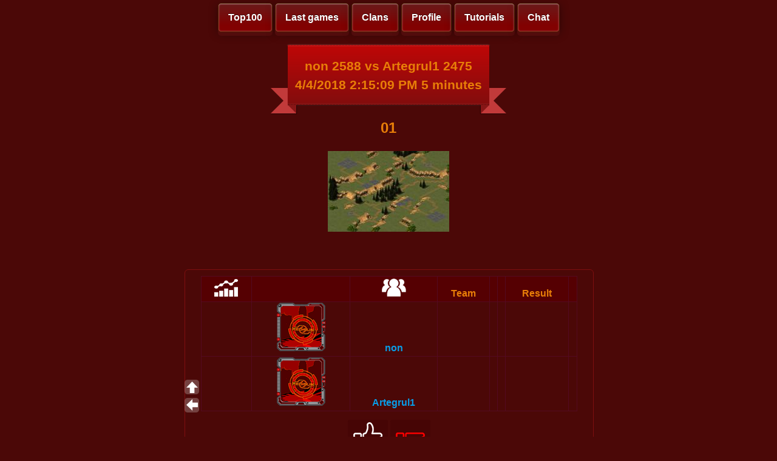

--- FILE ---
content_type: text/html; charset=utf-8
request_url: http://fr.redsungame.ru/GameInfo?ID=a1e9ddf2-b9f9-4d27-a0e3-4e7d45f5129a
body_size: 5609
content:


<!DOCTYPE html>

<html xmlns="http://www.w3.org/1999/xhtml">
<head><link href="StyleSheet.css" rel="stylesheet" /><title>

</title>
    </head>
<body>
    <meta name="viewport" content="width=device-width">
    <div id="TOP"></div>
    <form method="post" action="./GameInfo?ID=a1e9ddf2-b9f9-4d27-a0e3-4e7d45f5129a" id="form1">
<div class="aspNetHidden">
<input type="hidden" name="__VIEWSTATE" id="__VIEWSTATE" value="cyGPuBkvwtswCiusQvrfHmV62soVAB4vHqxph+UoOTb4Qvpq3ca9b9AEj6zdE3bCRlsLLXu1kATZ/3TO+jvwgT2EXTyC0FE13CcEzKEdx7FJi6Z5qXuU1I9Ko/U2XADkiHDtS1rgzNlC24V9nqegFf/J24h484zS/fAwHobRgaWG7OjJM8ZoNx2s6sjdGq+A7zBaKiYwrjs9qd2hGJtI1qOt3/Funh7ZpeLCEVzonxRFab3PtF67h9kxEIslcuPZMqrBePngSs8E/ufyC90e254zHAw7VEJW2z19JHI7UrEnPYRY0MWcwYfzHYtcoNaWrVN7A4C7K9eHCB6UfVyq+uucn6DT5gFZiy/CaHqg7xVhXuxuGMfFHETxXwvFqf99/nmY1ro+DBqJMa/7NOCl7pQUQy0jJh5vfdtRGBCqBhNgJWNFYXFHdDWaR69GNX+TTWLTI3FTER28LIyk8b5JKs3WyI1ROqVSPXFdB+xOfEbVU6XjIWQ+2aFW5W5q6dSJTog+DcddwcRqx9mtNfzN3ZfSSzymZE+TVTsc5/p0QLFZls8xEaD4U62k8WRXpe9wK0wDYSaCFJf5qepwDHSTub8+RQbQKLNeqL8bQxSq0lumDv4ioErzuQYnE2U0/uVKAhQ/OoNS7G/HGLktrfXRRnuXaAN6GUpyEFOe1jO2rI1H71NFTeTY+XiHwkit1D+SINtwDIqaxQ1iKnSHvB5rd6GibsxMfuubB0GkEvpuxq/rnrudcIAZNVsuggp02h+VX72J2ZFImK2RoB8CLnkNnGmkxSawd9c5VBDwbWnsuvsTaMcNDFjmFydttEJLjWCUvul9HoyMdHOOERW+cde/DfP9YSkNxR2kFDkx3JaexWPLBi1yfLh1eICylUfmXkoa/mNiN6FFjmSk4ssndmRKpzEgj6InRKQ5SzJxfv8LiMzSa3OIPUhDhDKFyewER80UF8q7NiAjT3LUIr/agpJUm3jwLpveeu1LycbSmdJVWbMvr/pHs+yULu/9Vm84vAu1ZY1j8DRsbzYvEy7e4+7CHxT5iViJJLjo40PDtVKuVIJWAQrzXDaOVKeNSI+j0IwFC96ISWO/C7SoMXvoAHNNBKus6FlWm1sGnNUCaJy1yG8=" />
</div>

<div class="aspNetHidden">

	<input type="hidden" name="__VIEWSTATEGENERATOR" id="__VIEWSTATEGENERATOR" value="A09F81D4" />
	<input type="hidden" name="__EVENTVALIDATION" id="__EVENTVALIDATION" value="bqOc1kLO/mS2JaXnz6qp1AB2+JDk0A9TbiWgpeJqt+hXtXIRGO5FlA9uAnAaSKp4BUuszfSRFjxm/PiHvyzm6KzWY7wWzww3IRadDcUFmJqiflFXIQ7MqvAmjhFlhMTTV3m1W2tqa33j9Vj4jUyTHg==" />
</div>
    <div class="header2">
        <a href="Top100.aspx" class="button1">Top100</a> 
        <a href="LastGames.aspx" class="button1">Last games</a> 
        <a href="Clans.aspx" class="button1">Clans</a> 
        <a href="UserProfile.aspx" class="button1">Profile</a> 
        <a href="Tutorial.aspx" class="button1">Tutorials</a> 
        
       

        <a href="MasterChat.aspx" class="button1">Chat</a>

       <!-- <a href="https://www.facebook.com/groups/750508484985695" class="button1"><img class="soc2" src="images/logo_fb2.png" /></a>
        <a href="http://vk.com/redsunrts" class="button1"><img class="soc2" src="images/logo_vk2.png" /></a>
        <a href="Online.aspx" class="button1"><img class="soc2" src="images/online.png" /></a>-->
    </div>
        <!--<div class="logo"><div class="wheel">
        </div></div>-->

        </div>
    <div class="info">
        
        
        
    <style type="text/css">
        .logo {
            display: none;
        }
    </style>
    <center>
    <div class="ribbon"><div class="ribbon-stitches-top"></div><strong class="ribbon-content">
         <h2>
        <span id="MainContent_uxTitle">non 2588 vs Artegrul1 2475 4/4/2018 2:15:09 PM 5 minutes</span>
         </h2>
        </strong><div class="ribbon-stitches-bottom"></div></div>
       <!-- <div class="header3"></div> -->
         <h2>
        <span id="MainContent_uxResult">01</span>
         </h2>
    </center>


    <center>
    <img id="MainContent_ImageMap" src="img/map/14.jpg" />
    </center>
    <br /><br />


    <div class="info-mini">
    
     <div>
	<table class="Greed" cellspacing="0" rules="all" border="1" id="MainContent_GridView2" style="height:131px;width:620px;border-collapse:collapse;">
		<tr>
			<th scope="col"><img src="images/rating.png" alt="Rating" /></th><th scope="col">&nbsp;</th><th scope="col"><img src="images/users2.png" alt="Name" /></th><th scope="col">Team</th><th scope="col">&nbsp;</th><th scope="col">&nbsp;</th><th scope="col">Result</th><th scope="col">&nbsp;</th>
		</tr><tr>
			<td>&nbsp;</td><td>
                    <img id="MainContent_GridView2_img_0" src="img/avatar/default.png" style="height:80px;width:80px;" />
                    </td><td><a href="InfoUser.aspx?ID=non">non</a></td><td>&nbsp;</td><td>
				        
			        </td><td>
				        
			        </td><td>&nbsp;</td><td>
				        
			        </td>
		</tr><tr class="Greed">
			<td>&nbsp;</td><td>
                    <img id="MainContent_GridView2_img_1" src="img/avatar/default.png" style="height:80px;width:80px;" />
                    </td><td><a href="InfoUser.aspx?ID=Artegrul1">Artegrul1</a></td><td>&nbsp;</td><td>
				        
			        </td><td>
				        
			        </td><td>&nbsp;</td><td>
				        
			        </td>
		</tr>
	</table>
</div>

        <br />
        <center>
    <input type="image" name="ctl00$MainContent$Like" id="MainContent_Like" src="img/status/like.png" style="border-style:None;" />
    <input type="image" name="ctl00$MainContent$Unlike" id="MainContent_Unlike" src="img/status/dislike.png" style="border-style:None;" />
        </center>
    <center>
<span id="MainContent_txtLike">0</span>
        <span id="MainContent_txtUnlike">0</span>
    </center>
    
    </div>
    
    
      

            
        

    <a href="#TOP" class="go-top"></a>
    <a href="#" onclick="history.back();return false;" class="button2" tabindex="0"></a>
    <!--<a href="Online.aspx" class="button3"></a> -->
    </div>
   
        
    </form>
    
</body>
</html>


--- FILE ---
content_type: text/css
request_url: http://fr.redsungame.ru/StyleSheet.css
body_size: 42651
content:
/*-------------------*/
/*----Redsun RTS-----*/
/*-------------------*/
body {
  margin: 0;
  font-family: -apple-system, BlinkMacSystemFont, "Segoe UI", Roboto, "Helvetica Neue", Arial, sans-serif, "Apple Color Emoji", "Segoe UI Emoji", "Segoe UI Symbol";
  font-size: 1rem;
  font-weight: 400;
  line-height: 1.5;
  background-color: #4b0807;
}

h1 {
    margin: 0;
  font-family: -apple-system, BlinkMacSystemFont, "Segoe UI", Roboto, "Helvetica Neue", Arial, sans-serif, "Apple Color Emoji", "Segoe UI Emoji", "Segoe UI Symbol";
  font-size: 1rem;
  font-weight: 400;
  line-height: 1.5;
}
h2 {
    display: block;
    font-size: 1.5em;
    -webkit-margin-before: 0.83em;
    -webkit-margin-after: 0.83em;
    -webkit-margin-start: 0px;
    -webkit-margin-end: 0px;
    font-weight: bold;
    position: relative;
    padding: 0px;
    text-align: center;
    /*top: 2px;*/
}
/*--------------*/
/*----Links-----*/
/*--------------*/
a 
{
 text-decoration: none;
 font-size:16px; 
 color:#089ee8; 
 font-weight:bold;
 }
a:hover 
{
 text-decoration: none;
 font-size:16px; 
 color:#ff0000; 
 font-weight:bold;
}
input[type="submit"] {
  display: inline-block;
  font-weight: bold;
  color: #fff;
  text-decoration: none;
  text-shadow: 0 -1px rgba(0,0,0,.5);
  user-select: none;
  padding: .7em 1.5em;
  border: 1px solid rgb(80,32,0);
  border-radius: 5px;
  outline: none;
  background: rgb(147,80,36) linear-gradient(rgb(106,58,26), rgb(138,0,0) 80%);
  box-shadow:
   0 6px rgb(64,5,5),
   0 3px 15px rgba(0,0,0,.4),
   inset 0 1px rgba(255,255,255,.3),
   inset 0 0 3px rgba(255,255,255,.5);
  transition: .2s;
}
input[type="radio" i]{
    display: none;
}
input[type="radio" i] + label {
    /*margin: 5px 2px 12px 10px;*/
    -webkit-appearance: push-button;
    box-sizing: border-box;
    cursor: pointer;
    padding: initial;
    /*background-color: #4b0807;*/
    background-color: rgba(255,255,255,0.5);
    /*z-index: 9;*/
    /*width: 100px;*/
    height: 0px;
    /*display: none;*/
}
input[type="radio"] + label::before {
    content: "";
    display: inline-block;
    height: 0px;
    width: 130px;
    position: relative;
    top: 118px;
    /*margin: 0 5px 0 0;*/
    /*background-image: url(images/check.png);*/
    background-image: url(img/avatar/select.png);
    background-repeat: no-repeat;
    z-index: 9;
}
input[type="radio" i]:checked + label::before {
    background-position: -130px 0px;
    position: relative;
    top: 7px;
    display: block;
    height: 21px;
}
}
input[type="radio" i]:disabled + label::before {
    background-position: -144px -279px;
}
img {
    /*position: relative;
    top: 0px;*/
    z-index: -1;
}
/* Wrapping element */
/* Set some basic padding to keep content from hitting the edges */
.body-content {
    padding-left: 15px;
    padding-right: 15px;
}

/* Set widths on the form inputs since otherwise they're 100% wide */
input,
select,
textarea {
    max-width: 280px;
    background-color: #460505;
    border: 1px solid #bf0707;
    color: #fff;
    border-radius: 3px;
    padding: 0px 5px;
}
input[type="image" i], input[type="hidden" i] {
    background-color: #460505;
    border: 1px solid #9c0735;
    /* color: #fff; 
    border-radius: 22px;*/
}

/* Responsive: Portrait tablets and up */
@media screen and (min-width: 768px) {
    .jumbotron {
        margin-top: 20px;
    }
    .body-content {
        padding: 0;
    }
}
/*--------------*/
/*----Buttons----*/
/*--------------*/
a.button1 {
  display: inline-block;
  font-weight: bold;
  color: #fff;
  text-decoration: none;
  text-shadow: 0 -1px rgba(0,0,0,.5);
  user-select: none;
  /*padding: .7em 1.0em;*/
  padding: .7em 1.0em;
  border: 1px solid rgb(80,32,0);
  border-radius: 5px;
  outline: none;
  background: rgb(115, 7, 7) linear-gradient(rgb(106, 26, 26), rgb(130, 1, 1) 80%);
  box-shadow: 0 6px rgb(82, 12, 12), 0 3px 15px rgba(0,0,0,.4), inset 0 1px rgba(255,255,255,.3), inset 0 0 3px rgba(255,255,255,.5);
  transition: .2s;
} 
.button1:hover {
  background: rgb(167,91,41) linear-gradient(rgb(126,69,31), rgb(167,91,41) 80%);
}
.button1:active {
  background: rgb(120,63,25) linear-gradient(rgb(120,63,25) 20%, rgb(167,91,41));
  box-shadow:
   0 2px rgb(86,38,6),
   0 1px 6px rgba(0,0,0,.4),
   inset 0 1px rgba(255,255,255,.3),
   inset 0 0 3px rgba(255,255,255,.5);
  -webkit-transform: translate(0, 4px);
  transform: translate(0, 4px);
}
b {
    font-weight: bold;
    font-size: large;
}
p {
    padding:10px;
    background-color: #580b0b;
    border-radius: 10px;
    border: solid 1px #880d0d;
    width: 534px;
    margin: auto;
    line-height: 31px;
}
.but {
    position: relative;
    padding: 5px;
    margin-left: 166px;
    margin-top: 13px;
}
.button2 {
    background-image: url('images/back.png');
    position: fixed; 
    bottom: 40px;  
    z-index: 999; 
    /*right: 100%;*/
    width: 24px;
    height: 24px;
}
.button3 {
    background-image: url('images/online.png');
    position: fixed; 
    bottom: 84px;  
    z-index: 999; 
    /*right: 100%;*/
    width: 24px;
    height: 24px;
}
.go-top {
    background-image: url('images/upw.png');
    position: fixed; 
    bottom: 70px;  
    z-index: 999; 
    /*right: 100%;*/
    width: 24px;
    height: 24px;
}
.online {
    position: relative;
    bottom: -14px;
    left: 27px;
}
.checks input {
    width: 18px;
    height: 18px;
}
.checks {
   width: 18px;
   height: 18px;
   position: relative;
   text-align: center;
   font-size: 24px!important;
   background: #d64b4b;
   background: -webkit-gradient(linear, left top, left bottom, from(#d64b4b), to(#ab2c2c));
   background: -webkit-linear-gradient(top, #bf0707, #820d0d);
   background: -moz-linear-gradient(top, #bf0707, #820d0d);
   background: -ms-linear-gradient(top, #d64b4b, #ab2c2c);
   background: -o-linear-gradient(top, #d64b4b, #ab2c2c);
   background-image: -ms-linear-gradient(top, #d64b4b 0%, #ab2c2c 100%);
   -webkit-box-shadow: rgba(000,000,000,0.3) 0 1px 1px;
   -moz-box-shadow: rgba(000,000,000,0.3) 0 1px 1px;
   box-shadow: rgba(000,000,000,0.3) 0 1px 1px;
   font-family: 'Helvetica Neue',Helvetica, sans-serif;
   }
/*--------------*/
/* -------------*/
/*--------------*/
.soc2 {
    vertical-align: middle;
}
/*--------------*/
/* Настройки div*/
/*--------------*/
.header2 {
    margin: auto;
    width: 672px;
    position: relative;
    padding: 0px;
    top: 5px;
    text-align: center;
}
.info { 
    margin: auto;
    width: 672px;
    position: relative;
    top: 24px;
    color: #E87E08; 
    /*border: solid 1px orange;*/
}
.info2 { 
    margin: auto;
    width: 672px;
    position: relative;
    top: 24px;
    color: #E87E08; 
    /*border: solid 1px orange;*/
}
.info2 p{ 
    padding:10px;
    background-color: #580b0b;
    border-radius: 10px;
    border: solid 1px #880d0d;
    width: 596px;
    margin: auto;
    line-height: 31px;
}
.info-mini { 
    margin: auto;
    width: 672px;
    position: relative;
    top: 7px;
    color: #E87E08; 
    border: 1px solid #7f0f0f;
    border-radius: 6px;
    padding-bottom: 18px;
    /*border: solid 1px orange;*/
}
/*.info-mini::before,
.info-mini::after {
  content: "";
  position:absolute;
  top: -12px;
  width: 20px;
  height: 100%;
  border-width: 2px;
  border-color: #bf0707;
  padding-bottom: 17px;
}
.info-mini::before {
  left: 0;
  border-style: solid none solid solid;
  border-right: none;
  border-color: #bf0707;
  border-radius: 12px 0 0 12px;
}
.info-mini::after {
  right: 0;
  border-style: solid solid solid none;
  border-left: none;
  border-color: #bf0707;
  border-radius: 0 12px 12px 0;
}*/
.info-mini2 { 
    margin: auto;
    /*width: 580px;*/
    width: 672px;
    position: relative;
    top: 7px;
    color: #E87E08; 
    /*border: solid 1px orange;*/
}
.info-mini2 p { 
    padding:10px;
    background-color: #580b0b;
    border-radius: 10px;
    border: solid 1px #880d0d;
    width: 620px;
    margin: auto;
    line-height: 31px;
}
.info-mini2::before,
.info-mini2::after {
  content: "";
  position:absolute;
  top: -9px;
  width: 20px;
  /*height: 2742px;*/
  height: 100%;
  border-width: 2px;
  border-color: #bf0707;
  padding-bottom: 17px;
}
.info-mini2::before {
  left: 0;
  border-style: solid none solid solid;
  border-right: none;
  border-color: #bf0707;
  border-radius: 12px 0 0 12px;
}
.info-mini2::after {
  right: 0;
  border-style: solid solid solid none;
  border-left: none;
  border-color: #bf0707;
  border-radius: 0 12px 12px 0;
}
.infochat { 
    margin: auto;
    width: 672px;
    position: relative;
    top: 25px;
    color: #E87E08;
    /*border: solid 1px orange;*/
   }
.chat {
    margin: auto;
    /*color: #76c5ff;*/
    color: #f3802c;
    /*background: rgba(80,252,245,.04);
    border-radius: 8px;
    box-shadow: inset 0 0 7px rgba(253, 60, 60, 0.52);
    height: 27px;*/
    background-image: linear-gradient(180deg, #8a121266, #3e0e0e87);
    font-size: 15pt;
    /*font-family: 'Play', sans-serif;*/
    font-family: 'Roboto', sans-serif;
}
i {
    font-style:normal;
    
}
.chat small {
    color: white;
    font-size: 15pt;
}
.chat span {
    margin-left:10px;
    background-image: linear-gradient(180deg, #350606d9, #3e0e0ed1);
}
.privpolic p {
    /*border: 1px solid #89062e4a;*/
    border: 1px solid #8e1137;
    /*text-align: center;*/
    margin: auto;
    width: 616px;
    /*border-radius: 10px;*/
}
.privpolic {
    position: relative;
    top: 19px;
    background-color: #380606;
    width: 584px;
	color: #fff;
	font-size: 15px;
	/*line-height: 18px;*/
	transition-duration: 500ms;
	margin: auto;
	padding: 16px;
	border-radius: 8px;
	border: 1px solid #801313;
	box-shadow: 0 5px 0 #6b0909
}
.Greed {
    /*border: 1px solid #89062e4a;*/
    position: relative;
    top: 10px;
    border: 1px solid #540a21;
    text-align: center;
    margin: auto;
}
.Greed th {
    /*border: 1px solid #89062e00;*/
    border: 1px solid #540a21;
    background-color:#550002;
}
.logo {
    background-image: url('images/top100.png');
    height: 71px;
    width: 120px;
    margin:auto;
    position:relative;
    /*top: 26px;*/
    top: 6px;
}
.logo::before,
.logo::after {
  content: "";
  position:absolute;
  top: 0;
  width: 10px;
  height: 100%;
  border-width: 2px;
  border-color: #9c0735;
}
.logo::before {
  left: -18px;
  border-style: solid none solid solid;
  border-right: none;
  border-color: #bf0707;
  border-radius: 8px 0 0 8px;
}
.logo::after {
  right: -18px;
  border-style: solid solid solid none;
  border-left: none;
  border-color: #bf0707;
  border-radius: 0 8px 8px 0;
}
.logoclan {
    background-image: url('images/top_clans.png');
    height: 71px;
    width: 120px;
    margin:auto;
    position:relative;
    top: 6px;
}
.logoclan::before,
.logoclan::after {
  content: "";
  position:absolute;
  top: 0;
  width: 10px;
  height: 100%;
  border-width: 2px;
  border-color: #9c0735;
}
.logoclan::before {
  left: -18px;
  border-style: solid none solid solid;
  border-right: none;
  border-color: #bf0707;
  border-radius: 8px 0 0 8px;
}
.logoclan::after {
  right: -18px;
  border-style: solid solid solid none;
  border-left: none;
  border-color: #bf0707;
  border-radius: 0 8px 8px 0;
}
.profile {
    position: relative;
    /* right: -191px; */
    width: 672px;
    /*height: 310px;*/
    height: 203px;
    left: 0;
    bottom: 0;
    border: 1px solid #7f0f0f;
    border-radius: 6px;

}
.profile-clan {
    position: relative;
    width: 672px;
    height: 133px;
    left: 0;
    bottom: 0;
    border: 1px solid #7f0f0f;
    border-radius: 6px;
}
/*.profile-clan::before {
    content: "";
    position: absolute;
    top: -1px;
    left: -1px;
    width: 8px;
    height: 22px;
    background-color: #860100;
    border: 1px solid #bf0707;
    border-radius: 6px 0px 35px 0px;
}
.profile-clan::after {
    content: "";
    position: absolute;
    top: -1px;
    right: -1px;
    width: 8px;
    height: 22px;
    background-color: #860100;
    border: 1px solid #bf0707;
    border-radius: 0px 6px 0px 35px;
}*/
.profile-clan2 {
    position: relative;
    background-color: #5a0908;
    z-index: 0;
    width: 672px;
    height: 890px;   
    left: 0;
    bottom: 0;
    border: 1px solid #7f0f0f;
    border-radius: 6px;
    -webkit-box-shadow: 0 15px 11px -4px #2d0b0b;
       -moz-box-shadow: 0 15px 11px -4px #2d0b0b;
            box-shadow: 0 15px 11px -4px #2d0b0b;
}
.profile-clan2::before {
    content: "";
    position: absolute;
    top: -1px;
    left: -1px;
    width: 8px;
    height: 22px;
    /* font-weight: bold; */
    /* line-height: 31px; */
    background-color: #860100;
    border: 1px solid #bf0707;
    border-radius: 6px 0px 35px 0px;
}
.profile-clan2::after {
    content: "";
    position: absolute;
    top: -1px;
    right: -1px;
    width: 8px;
    height: 22px;
    /* font-weight: bold; */
    /* line-height: 31px; */
    background-color: #860100;
    border: 1px solid #bf0707;
    border-radius: 0px 6px 0px 35px;
}

.profile-clan3 {
    position: relative;
    background-color: #5a0908;
    z-index: 1;
    width: 672px;
    /*height: 310px;*/
    height: 245px;
    left: 0;
    bottom: 0;
    border: 1px solid #7f0f0f;
    border-radius: 6px;

    -webkit-box-shadow: 0 15px 11px -4px #2d0b0b;
       -moz-box-shadow: 0 15px 11px -4px #2d0b0b;
            box-shadow: 0 15px 11px -4px #2d0b0b;
}
.profile-clan3::before {
    content: "";
    position: absolute;
    top: -1px;
    left: -1px;
    width: 8px;
    height: 22px;
    /* font-weight: bold; */
    /* line-height: 31px; */
    background-color: #860100;
    border: 1px solid #bf0707;
    border-radius: 6px 0px 35px 0px;
}
.profile-clan3::after {
    content: "";
    position: absolute;
    top: -1px;
    right: -1px;
    width: 8px;
    height: 22px;
    /* font-weight: bold; */
    /* line-height: 31px; */
    background-color: #860100;
    border: 1px solid #bf0707;
    border-radius: 0px 6px 0px 35px;
}


.profile-text {
    position: relative;
    top: 50px;
    height: 126px;
    width: 672px;
}
.profile-text::before {
    content: "";
    left: -1px;
    border: 1px solid #bf0707;
    border-radius: 0px 35px 0px 6px;
}
.profile-text::after {
    content: "";
    right: -1px; 
    border: 1px solid #bf0707;
    border-radius: 35px 0px 6px 0px;
}
.profile-text:before, .profile-text:after {
    position: absolute;
    width: 8px;
    height: 22px;
    bottom: -70px;
    background-color: #860100;
}
.profile-text2 {
    position: absolute;
    top: 705px;
    height: 126px;
    width: 672px;
    z-index: -1;
}
.profile-text2::before {
    content: "";
    position: absolute;
    bottom: -60px;
    left: 0px;
    width: 8px;
    height: 22px;
    background-color: #860100;
    border: 1px solid #bf0707;
    border-radius: 0px 35px 0px 20px;
}
.profile-text2::after {
    content: "";
    position: absolute;
    bottom: -60px;
    right: -2px;
    width: 8px;
    height: 22px;
    background-color: #860100;
    border: 1px solid #bf0707;
    border-radius: 35px 0px 20px 0px;
}
.desc2 {
    position: relative;
    top: -9px;
}
.desc2::before {
    content: "";
    position: absolute;
    /* bottom: -60px; */
    left: 264px;
    width: 142px;
    height: 22px;
    background-color: #860100;
    border: 1px solid #bf0707;
    border-radius: 0px 35px 0px 6px;
    z-index: -1;
}
.badges {
    position: relative;
    width: 632px;
    height: 106px;
    top: 40px;
    padding: 5px;
    /* left: 480px; */
    right: 0px;
    bottom: 0;
    border: 1px solid #bf0707;
    border-radius: 6px;
    background-color: #550002;
    box-shadow: 0 5px 0 #8c0e0e;
}
/*.badges::before,
.badges::after {
  content: "";
    position: absolute;
    top: 20px;
    width: 32px;
    height: 74px;
    border-width: 1px;
    border-color: #bf0707;
    padding-bottom: 0px;
}
.badges::before {
  left: 0;
  border-style: solid none solid solid;
  border-right: none;
  border-color: #bf0707;
  border-radius: 33px 0 0 33px;
}
.badges::after {
  right: 0;
  border-style: solid solid solid none;
  border-left: none;
  border-color: #bf0707;
  border-radius: 0 33px 33px 0;
}*/
.badges2 {
    position: absolute;
    width: 643px;
    height: 608px;
    top: 176px;
    padding: 0px;
    /* left: 480px; */
    right: 13px;
    bottom: 0;
    border: 1px solid #bf0707;
    border-radius: 6px;
    background-color: #550002;
    box-shadow: 0 5px 0 #8c0e0e;
}
table.var1 {
	margin: auto;
	width: 648px;
	border-collapse: collapse;
	border: 1px solid #8c0e0e;
	border-style: hidden;
    margin-left:auto; 
    margin-right:auto;
}
td, th {
    display: table-cell;
    vertical-align: baseline;
    /*text-align: -webkit-auto;*/
}
.medals {
    position: relative;
    /*width: 649px;*/
    width: 531px;
    height: 46px;
    top: 20px;
    padding: 5px;
    left: 5px;
    bottom: 0;
    border: 1px solid #bf0707;
    border-radius: 6px;
    background-color: #550002;
    box-shadow: 0 5px 0 #8c0e0e;
}
.avatar {
  position: absolute;
    /* right: -191px; */
    width: 100px;
    height: 100px;
    left: 5px;
    bottom: 85px;

    top: 7px;
    padding: 5px;
    border: 1px solid #bf0707;
    border-radius: 6px;
    background-color: #550002;
    box-shadow: 0 5px 0 #8c0e0e;
}
.statis {
    position: relative;
    /*width: 411px;*/ 
    width: 355px;
    height: 100px;
    top: 7px;
    padding: 5px;
    left: 123px;
    bottom: 0;
    border: 1px solid #bf0707;
    border-radius: 6px;
    background-color: #550002;
    box-shadow: 0 5px 0 #8c0e0e;
}
.statis-1 {
    position: absolute;
    width: 40px;
    height: 100px;
    top: 7px;
    padding: 5px;
    /* left: 480px; */
    right: 124px;
    bottom: 0;
    border: 1px solid #bf0707;
    border-radius: 6px;
    background-color: #550002;
    box-shadow: 0 5px 0 #8c0e0e;
}
.statis-2 {
    position: absolute;
    width: 100px;
    height: 100px;
    top: 7px;
    padding: 5px;
    /*left: 480px;*/
    right: 6px;
    bottom: 0;
    border: 1px solid #bf0707;
    border-radius: 6px;
    background-color: #550002;
    box-shadow: 0 5px 0 #8c0e0e;
}
.statis-3 {
    position: absolute;
    width: 100px;
    height: 46px;
    top: 132px;
    padding: 5px;
    /* left: 480px; */
    right: 6px;
    bottom: 0;
    border: 1px solid #bf0707;
    border-radius: 6px;
    background-color: #550002;
    box-shadow: 0 5px 0 #8c0e0e;
}
#flags {
    display: block;
    padding-top: 5px;
    padding-left: 16px;
    /* margin: auto; */
    /* top: 12px; */
}
#MainContent_ImageRank {
    padding-left: 4px;
}
#MainContent_ImageButton1 {
    padding: 6px;
}
#MainContent_ImageButton2 {
    padding: 6px;
}
#MainContent_ImageButton3 {
    padding: 6px;
}
#MainContent_ImageButton4 {
    padding: 6px;
}
#MainContent_ImageButton5 {
    padding: 6px;
}
#MainContent_ImageButton6 {
    padding: 6px;
}
.statis-4 {
    display: none;
    position: relative;
    width: 649px;
    height: 85px;
    top: 33px;
    padding: 5px;
    left: 5px;
    bottom: 0;
    border: 1px solid #bf0707;
    border-radius: 6px;
    background-color: #550002;
    box-shadow: 0 5px 0 #8c0e0e;
}
.statis-5 {
    position: absolute;
    width: 159px;
    height: 100px;
    top: 7px;
    padding: 5px;
    /* left: 480px; */
    right: 5px;
    bottom: 0;
    border: 1px solid #bf0707;
    border-radius: 6px;
    background-color: #550002;
    box-shadow: 0 5px 0 #8c0e0e;
}

.posuser {
	position: absolute;
    width: 280px;
    height: 44px;
    padding: 5px;
    left: 190px;
    top: -2px;
    font-family: Arial, Helvetica, sans-serif;
    text-align: -webkit-center;
    bottom: 0;
}
.posuser::after {
    content: "";
    position: absolute;
    color: #00fe3a;
    top: 12px;
    left: 281px;
    width: 1px;
    height: 1px;
    background-color: #2aff00;
    -webkit-box-shadow: 0 0 1px 2px #0f0, 0 0 2px 0px #23ff67, 0 0 11px 5px #28f300;
}
.posuser::before {
    content: "";
    position: absolute;
    top: 1px;
    left: -5px;
    width: 300px;
    height: 30px;
    font-weight: bold;
    line-height: 31px;
    background-color: #860100;
    border: 1px solid #bf0707;
    border-radius: 0px 0px 29px 29px;
    z-index: -1;
}

.posuser2 {
	position: absolute;
    width: 149px;
    height: 44px;
    padding: 5px;
    left: 252px;
    top: 195px;
    font-family: Arial, Helvetica, sans-serif;
    text-align: -webkit-center;
    bottom: 0;
    z-index: 2;
}
/*.posuser2::after {
    content: "";
    position: absolute;
    color: #00fe3a;
    top: 22px;
    left: 199px;
    width: 1px;
    height: 1px;
    background-color: #2aff00;
    -webkit-box-shadow: 0 0 1px 2px #0f0, 0 0 2px 0px #23ff67, 0 0 11px 5px #28f300;
}*/
.posuser2::before {
    content: "";
    position: absolute;
    top: 1px;
    left: -25px;
    width: 219px;
    height: 48px;
    font-weight: bold;
    line-height: 31px;
    background-color: #460505;
    border: 1px solid #bf0707;
    border-radius: 10px 10px 0px 0px;
    z-index: -1;
}
.posuser3 {
	position: absolute;
    width: 158px;
    height: 44px;
    padding: 5px;
    left: 252px;
    top: 840px;
    font-family: Arial, Helvetica, sans-serif;
    text-align: -webkit-center;
    bottom: 0;
}
.posuser3::before {
    content: "";
    position: absolute;
    top: 1px;
    left: -25px;
    width: 219px;
    height: 48px;
    font-weight: bold;
    line-height: 31px;
    background-color: #460505;
    border: 1px solid #bf0707;
    border-radius: 10px 10px 0px 0px;
    z-index: -1;
}

.posuser4 {
	position: absolute;
    width: 149px;
    height: 44px;
    padding: 5px;
    left: 7px;
    top: -34px;
    font-family: Arial, Helvetica, sans-serif;
    text-align: -webkit-center;
    bottom: 0;
}
.posuser4::after {
    content: "";
    position: absolute;
    color: #00fe3a;
    top: 13px;
    left: 285px;
    width: 1px;
    height: 1px;
    background-color: #2aff00;
    -webkit-box-shadow: 0 0 1px 2px #0f0, 0 0 2px 0px #23ff67, 0 0 11px 5px #28f300;
}
.posuser4::before {
    content: "";
    position: absolute;
    top: 2px;
    left: -5px;
    width: 300px;
    height: 30px;
    font-weight: bold;
    line-height: 31px;
    background-color: #860100;
    border: 1px solid #bf0707;
    border-radius: 30px 0px 0px 0px;
    z-index: -1;
}
.posuser5 {
	position: absolute;
    width: 149px;
    height: 44px;
    padding: 5px;
    left: 7px;
    top: 383px;
    font-family: Arial, Helvetica, sans-serif;
    text-align: -webkit-center;
    bottom: 0;
}
.posuser5::after {
    content: "";
    position: absolute;
    color: #00fe3a;
    top: 13px;
    left: 285px;
    width: 1px;
    height: 1px;
    background-color: #2aff00;
    -webkit-box-shadow: 0 0 1px 2px #0f0, 0 0 2px 0px #23ff67, 0 0 11px 5px #28f300;
}
.posuser5::before {
    content: "";
    position: absolute;
    top: 2px;
    left: -5px;
    width: 300px;
    height: 30px;
    font-weight: bold;
    line-height: 31px;
    background-color: #860100;
    border: 1px solid #bf0707;
    border-radius: 30px 0px 0px 0px;
    z-index: -1;
}
.posuser6 {
	position: absolute;
    width: 149px;
    height: 44px;
    padding: 5px;
    left: 7px;
    top: 579px;
    font-family: Arial, Helvetica, sans-serif;
    text-align: -webkit-center;
    bottom: 0;
}
.posuser6::after {
    content: "";
    position: absolute;
    color: #00fe3a;
    top: 13px;
    left: 285px;
    width: 1px;
    height: 1px;
    background-color: #2aff00;
    -webkit-box-shadow: 0 0 1px 2px #0f0, 0 0 2px 0px #23ff67, 0 0 11px 5px #28f300;
}
.posuser6::before {
    content: "";
    position: absolute;
    top: 2px;
    left: -5px;
    width: 300px;
    height: 30px;
    font-weight: bold;
    line-height: 31px;
    background-color: #860100;
    border: 1px solid #bf0707;
    border-radius: 30px 0px 0px 0px;
    z-index: -1;
}
.mail_theme {
    position: absolute;
    width: 149px;
    height: 44px;
    padding: 5px;
    left: 93px;
    top: 46px;
    font-family: Arial, Helvetica, sans-serif;
    bottom: 0;
}
#IframeChat {
    width: 678px;
    height: 400px;
    border: 1px solid #7f0f0f;
    border-radius: 6px;
}

/* Let's get this party started */
::-webkit-scrollbar {
    width: 6px;
}
 
/* Track */
::-webkit-scrollbar-track {
    -webkit-box-shadow: inset 0 0 6px rgba(0,0,0,0.3); 
    -webkit-border-radius: 10px;
    border-radius: 10px;
}
 
/* Handle */
::-webkit-scrollbar-thumb {
    -webkit-border-radius: 10px;
    border-radius: 10px;
    background: rgba(255,0,0,0.8); 
    -webkit-box-shadow: inset 0 0 6px rgba(0,0,0,0.5); 
}
::-webkit-scrollbar-thumb:window-inactive {
	background: rgba(255,0,0,0.4); 
}


#flags2 {
    display: block;
    margin: auto;
   
}
#rank {
    position: absolute;
    left: 55px;
    top: 1px;
}
-webkit-input-placeholder {
    background-color:azure;
}
/* Experimental*/
.wheel {
    -webkit-animation-name: spin;
    -webkit-animation-duration: 16.6ms;
    -webkit-animation-iteration-count: infinite;
    -webkit-animation-timing-function: linear;
    -moz-animation-name: spin;
    -moz-animation-duration: 16.6ms;
    -moz-animation-iteration-count: infinite;
    -moz-animation-timing-function: linear;
    -ms-animation-name: spin;
    -ms-animation-duration: 16.6ms;
    -ms-animation-iteration-count: infinite;
    -ms-animation-timing-function: linear;
    animation-name: spin;
    animation-duration: 16.6ms;
    animation-iteration-count: infinite;
    animation-timing-function: linear;
	position: relative;
    top: -19px;
    width: 110px; 
	height: 110px;
    z-index: 100;
    background-image: url('images/circle01.png');
    background-repeat:no-repeat;
    background-position:center;
    margin: auto;
}
@keyframes spin {
    from {
        transform:rotate(0deg);
    }
    to {
        transform:rotate(360deg);
    }
}
@-ms-keyframes spin {
    from { -ms-transform: rotate(0deg); }
    to { -ms-transform: rotate(360deg); }
}
@-moz-keyframes spin {
    from { -moz-transform: rotate(0deg); }
    to { -moz-transform: rotate(360deg); }
}
@-webkit-keyframes spin {
    from { -webkit-transform: rotate(0deg); }
    to { -webkit-transform: rotate(360deg); }
}
.header3 {
	position: relative;
}
.header3:after {
    content: "";
    display: block;
    width: 90%;
    height: 1px;
    position: absolute;
    left: 50%;
    bottom: -1px;
    transform: translateX(-50%);
    background: linear-gradient(90deg,rgba(0,255,222,0) 0,rgba(255, 0, 0, 0.8) 15%,rgba(208, 10, 10, 0.85) 20%,#ff0018 30%,#9c0735 50%,#920c35 70%,rgba(255, 0, 47, 0.87) 80%,rgba(255, 0, 47, 0.8) 85%,rgba(0,255,222,0));
}
.auto-style2 {
    width: 76px;
    height: 73px;
    border: solid 1px;
}
/********Tournament**********/
/********Tournament**********/
/********Tournament**********/
@media screen and (min-width: 480px) { 
    .round-table {
        display: -webkit-flex;
        display: -ms-flexbox;
        display: flex;
        -webkit-align-items: center;
            -ms-flex-align: center;
                align-items: center;
        padding: 0;
    }
    
    .round {
        display: -webkit-flex;
        display: -ms-flexbox;
        display: flex;
        -webkit-flex-direction: row-reverse;
            -ms-flex-direction: row-reverse;
                flex-direction: row-reverse;
        -webkit-align-items: center;
            -ms-flex-align: center;
                align-items: center;
        position: relative;  
        -webkit-flex: 4 0 auto;  
            -ms-flex: 4 0 auto;  
                flex: 4 0 auto;
        -webkit-order: 3;
            -ms-flex-order: 3;
                order: 3;
    }
    
    .round-table ul {
        margin: 0;
        padding: 0;
        -webkit-flex-direction: column;
            -ms-flex-direction: column;
                flex-direction: column;
        list-style: none;   
        -webkit-flex: 8 0 auto;   
            -ms-flex: 8 0 auto;   
                flex: 8 0 auto;
        -webkit-order: 4;
            -ms-flex-order: 4;
                order: 4;
    }
    
    .round::before {
        content: '';
        display: inline-block;
        width: 10px;
        border-top: 1px solid;
        border-color: #E87E08;
        -webkit-order: 2;
            -ms-flex-order: 2;
                order: 2;
        -webkit-flex: 1 0 auto;
            -ms-flex: 1 0 auto;
                flex: 1 0 auto;
    }
    
    .round::after {
        content: '';
        display: inline-block;
        width: 10px;
        -webkit-align-self: stretch;
            -ms-flex-item-align: stretch;
                align-self: stretch;
        -webkit-order: 3;
            -ms-flex-order: 3;
                order: 3;
        -webkit-flex: 1 0 auto;
            -ms-flex: 1 0 auto;
                flex: 1 0 auto;
        background-image: linear-gradient(#E87E08, #E87E08), linear-gradient(#E87E08, #E87E08), linear-gradient(#E87E08, #E87E08);
        background-size: 100% 1px, 100% 1px, 1px 50%;
        background-position: 0 25%, 0 75%, 100% 50%;
        background-repeat: no-repeat;
    }
    
    .round-table p {
        border: 1px solid #89062E;
        margin: .5em 0;
        padding: 1em;
        background: #5a0e0e; 
        color:white;   
        -webkit-flex: 3 0 auto;    
            -ms-flex: 3 0 auto;    
                flex: 3 0 auto;
        -webkit-order: 1;
            -ms-flex-order: 1;
                order: 1;
    }
}

@media screen and (min-width: 800px) {
    .round-table {
        -webkit-flex-direction: column;
            -ms-flex-direction: column;
                flex-direction: column;
    }
    .round-table > ul {
        display: -webkit-flex;
        display: -ms-flexbox;
        display: flex;
        -webkit-flex-direction: row;
            -ms-flex-direction: row;
                flex-direction: row;
        -webkit-align-self: stretch;
            -ms-flex-item-align: stretch;
                align-self: stretch;        
        background: linear-gradient(#E87E08,#E87E08) 50% 0 no-repeat;
        background-size: 1px 50%;
    }
    .round-table > ul > .round:first-child {
        -webkit-order: 1;
            -ms-flex-order: 1;
                order: 1;
    }
    .round-table > ul > .round:last-child, .round-table > ul > .round:last-child li {
        -webkit-flex-direction: row;
            -ms-flex-direction: row;
                flex-direction: row;
        -webkit-order: 3;
            -ms-flex-order: 3;
                order: 3;
    }
    .round-table > ul > .round:last-child::after, .round-table > ul > .round:last-child .round::after {
        background-position: 0 25%, 0 75%, 0% 50%;
    }
    .round-table::before, .round-table::after {
        content: none;
    }
    .round-table > ul::after {
        content: '';
        display: inline-block;
        width: 30px;
        border-top: 1px solid;
        border-color: #E87E08;
        background: blue;
        -webkit-order: 1;
            -ms-flex-order: 1;
                order: 1;
        -webkit-flex: 1 0 auto;
            -ms-flex: 1 0 auto;
                flex: 1 0 auto;
        -webkit-align-self: center;
            -ms-flex-item-align: center;
                align-self: center;
    }
    .round-table > p {
        margin-bottom: 0;
    }
}

@media screen and (max-width: 479px) {
    .round-table li {
        margin-left: -20px;
    }
    .round-table {
        margin-left: 80px;
    }
    ul {
        list-style: none;
        padding: 0;
    }
}

.ribbon {
   width: 332px;
   position: relative;
   text-align: center;
   font-size: 14px!important;
   background: #d64b4b;
   background: -webkit-gradient(linear, left top, left bottom, from(#d64b4b), to(#ab2c2c));
   background: -webkit-linear-gradient(top, #bf0707, #820d0d);
   background: -moz-linear-gradient(top, #bf0707, #820d0d);
   background: -ms-linear-gradient(top, #d64b4b, #ab2c2c);
   background: -o-linear-gradient(top, #d64b4b, #ab2c2c);
   background-image: -ms-linear-gradient(top, #d64b4b 0%, #ab2c2c 100%);
   -webkit-box-shadow: rgba(000,000,000,0.3) 0 1px 1px;
   -moz-box-shadow: rgba(000,000,000,0.3) 0 1px 1px;
   box-shadow: rgba(000,000,000,0.3) 0 1px 1px;
   font-family: 'Helvetica Neue',Helvetica, sans-serif;
   }
.ribbon h1 {
   font-size: 26px!important;
   color: #801111;
   text-shadow: #d65c5c 0 1px 0;
   margin:0px;
   padding: 15px 10px;
   }
.ribbon:before, .ribbon:after {
   content: '';
   position: absolute;
   display: block;
   bottom: -1em;
   border: 1.5em solid #c23a3a;
   z-index: -1;
   }
.ribbon:before {
   left: -2em;
   border-right-width: 1.5em;
   border-left-color: transparent;
   -webkit-box-shadow: rgba(000,000,000,0.4) 1px 1px 1px;
   -moz-box-shadow: rgba(000,000,000,0.4) 1px 1px 1px;
   box-shadow: rgba(000,000,000,0.4) 1px 1px 1px;
   }
.ribbon:after {
   right: -2em;
   border-left-width: 1.5em;
   border-right-color: transparent;
   -webkit-box-shadow: rgba(000,000,000,0.4) -1px 1px 1px;
   -moz-box-shadow: rgba(000,000,000,0.4) -1px 1px 1px;
   box-shadow: rgba(000,000,000,0.4) -1px 1px 1px;
   }
.ribbon .ribbon-content:before, .ribbon .ribbon-content:after {
   border-color: #871616 transparent transparent transparent;
   position: absolute;
   display: block;
   border-style: solid;
   bottom: -1em;
   content: '';
   }
.ribbon .ribbon-content:before {
   left: 0;
   border-width: 1em 0 0 1em;
   }
.ribbon .ribbon-content:after {
   right: 0;
   border-width: 1em 1em 0 0;
   }
.ribbon-stitches-top {
   margin-top:2px;
   border-top: 1px dashed rgba(0, 0, 0, 0.2);
   -moz-box-shadow: 0px 0px 2px rgba(0, 0, 0, 0.5);
   -webkit-box-shadow: 0px 0px 2px rgba(0, 0, 0, 0.5);
   box-shadow: 0px 0px 2px rgba(255, 255, 255, 0.5);
   }
.ribbon-stitches-bottom {
   margin-bottom:2px;
   border-top: 1px dashed rgba(0, 0, 0, 0.2);
   -moz-box-shadow: 0px 0px 2px rgba(0, 0, 0, 0.3);
   -webkit-box-shadow: 0px 0px 2px rgba(0, 0, 0, 0.3);
   box-shadow: 0px 0px 2px rgba(255, 255, 255, 0.3);
   }
/*--------------*/
/*-----Popup------*/
/*--------------*/
.popup-checkbox, .popup {
  display: none;
}

.popup {
   position: fixed; 
  /*position: relative;
  top: 222px;*/
  top: 0px;
  z-index: 10;
  left: 0;
  width: 100%;
  height: 100%;
  opacity: 0;
}

.popup:before {
  display: block;
  content: ' ';
  position: absolute;
  z-index: 1;
  /*width: 620px;
  height: 330px;*/
  width: 100%;
  height: 100%;
  top: 0;
  bottom: 0;
  left: 0;
  right: 0;
  padding: 10px;
  background-color: #000;
  margin: auto;
  opacity: .5;
  /*border: 1px solid hsla(0,0%,100%,.3);
  box-sizing: content-box;
  border-radius: 14px;*/
}

.popup-content {
  width: 600px;
  height: 372px;
  position: absolute;
  z-index: 2;
  top: 0;
  bottom: 0;
  left: 0;
  right: 0;
  margin: auto;
  /* background-color: rgba(31,32,39,.95); */
  background-color: rgba(46,9,4,.95);
  border: 1px solid #b91a1a;
  border-radius: 6px;
  padding: 20px;
  color: #fff;
  -moz-box-sizing: border-box;
  box-sizing: border-box;
}
.prokrutka {
height: 256px; /* высота нашего блока */
width: 456px; /* ширина нашего блока */
/*overflow-y: scroll;  прокрутка по вертикали */
}
#style-1::-webkit-scrollbar-track {
  -webkit-box-shadow: inset 0 0 6px rgba(0,0,0,0.3);
  background-color: #f5f5f5
}
#style-1::-webkit-scrollbar {
	width: 6px;
	background-color: #f5f5f5;
}
#style-1::-webkit-scrollbar-thumb {
	background-color: #f90606;
}
.popup-shower {
  cursor: pointer;
  /*text-decoration: underline;
  
  display: inline-block;
  font-family: arial,sans-serif;
  font-size: 11px;
  color: rgb(205,216,228);
  text-shadow: 0 -1px rgb(46,53,58);
  text-decoration: none;
  user-select: none;
  line-height: 2em;
  padding: 1px 1.2em;
  outline: none;
  border: 1px solid rgba(33,43,52,1);
  border-radius: 3px;
  background: rgb(81,92,102) linear-gradient(rgb(81,92,102), rgb(69,78,87));
  box-shadow:
   inset 0 1px rgba(101,114,126,1),
   inset 0 0 1px rgba(140,150,170,.8),
   0 1px rgb(83,94,104),
   0 0 1px rgb(86,96,106);*/
  color: #fff;
}
.popup-shower:active {
  box-shadow:
   inset 0 1px 3px rgba(0,10,20,.5),
   0 1px rgb(83,94,104),
   0 0 1px rgb(86,96,106);
}

.popup-shower:hover {
  color: #fff;
  text-decoration: none;
}

.popup-closer {
  position: absolute;
  top: 0px;
  right: 0px;
  color: #f00;
  font-size: 20px;
  /* border: 1px solid #999; */
  display: block;
  width: 20px;
  height: 20px;
  line-height: 20px;
  text-align: center;
  border-radius: 50%;
  cursor: pointer;
}

.popup-closer:hover {
  /* background-color: #eee; */
}
.popup-checkbox:checked + .popup {
  opacity: 1;
  display: block;
}
/* *************************************** */
/* скрываем чекбоксы и блоки с содержанием */
/* *************************************** */
.hide,
.hide + label ~ div {
    display: none;
}
/* вид текста label */
.hide + label {
    margin: 0;
    padding: 0;
    color: #009fff;
    cursor: pointer;
    display: inline-block;
}
/* вид текста label при активном переключателе */
.hide:checked + label {
    color: red;
    border-bottom: 0;
}
/* когда чекбокс активен показываем блоки с содержанием  */
.hide:checked + label + div {
    display: block; 
    background: #2b0808;
    border: 1px solid #bf0707;
    border-radius: 8px;
    /*-moz-box-shadow: inset 3px 3px 10px #7d8e8f;
    -webkit-box-shadow: inset 3px 3px 10px #7d8e8f;
    box-shadow: inset 3px 3px 10px #7d8e8f;
    margin-left: 20px;*/
    padding: 10px;
    /* чуточку анимации при появлении */
     -webkit-animation:fade ease-in 0.5s; 
     -moz-animation:fade ease-in 0.5s;
     animation:fade ease-in 0.5s; 
}
/* анимация при появлении скрытых блоков */
@-moz-keyframes fade {
    from { opacity: 0; }
to { opacity: 1 }
}
@-webkit-keyframes fade {
    from { opacity: 0; }
to { opacity: 1 }
}
@keyframes fade {
    from { opacity: 0; }
to { opacity: 1 }   
}
.hide + label:before {
    background-color: #1e90ff;
    color: #fff;
    content: "\002B";
    display: block;
    float: left;
    font-size: 14px; 
    font-weight: bold;
    height: 16px;
    line-height: 16px;
    margin: 3px 5px;
    text-align: center;
    width: 16px;
    -webkit-border-radius: 50%;
    -moz-border-radius: 50%;
    border-radius: 50%;
}
.hide:checked + label:before {
    content: "\2212";
}


.hide2,
.hide2 + label ~ div {
    display: none;
}
/* вид текста label */
.hide2 + label {
    margin: 0;
    padding-top: 17px;
    color: #009fff;
    cursor: pointer;
    display: inline-block;
}
/* вид текста label при активном переключателе */
.hide2:checked + label {
    color: red;
    border-bottom: 0;
}
/* когда чекбокс активен показываем блоки с содержанием  */
.hide2:checked + label + div {
    display: block; 
    /*background: #2b0808;
    border: 1px solid #bf0707;
    -moz-box-shadow: inset 3px 3px 10px #7d8e8f;
    -webkit-box-shadow: inset 3px 3px 10px #7d8e8f;
    box-shadow: inset 3px 3px 10px #7d8e8f;
    margin-left: 20px;
    padding: 10px;*/
    padding-bottom: 22px;
    /* чуточку анимации при появлении */
     -webkit-animation:fade ease-in 0.5s; 
     -moz-animation:fade ease-in 0.5s;
     animation:fade ease-in 0.5s; 
}
/* анимация при появлении скрытых блоков */
@-moz-keyframes fade {
    from { opacity: 0; }
to { opacity: 1 }
}
@-webkit-keyframes fade {
    from { opacity: 0; }
to { opacity: 1 }
}
@keyframes fade {
    from { opacity: 0; }
to { opacity: 1 }   
}
.hide2 + label:before {
    background-color: #1e90ff;
    color: #fff;
    content: "\002B";
    display: block;
    float: left;
    font-size: 14px; 
    font-weight: bold;
    height: 16px;
    line-height: 16px;
    margin: 3px 5px;
    text-align: center;
    width: 16px;
    -webkit-border-radius: 50%;
    -moz-border-radius: 50%;
    border-radius: 50%;
}
.hide2:checked + label:before {
    content: "\2212";
}
/****************************************/
/***************************************/
.carusel {
    height: 194px;
    /*background: url(images/slides1.png) repeat-x 0 120px;*/
    background-image: url(images/slides1.png); 
    background-position: left bottom; 
    background-repeat: repeat-x;
    animation: slide 80s linear infinite;
    position: relative;
}
.carusel:before {
    right: 0;
    background: linear-gradient(90deg,transparent 0,#380606);
}
.carusel:after {
    left: 0;
    background: linear-gradient(90deg,#380606 0,transparent);
}
.carusel:after, .carusel:before {
    content: "";
    width: 80px;
    position: absolute;
    top: 0;
    bottom: 0;
}
@-webkit-keyframes slide {
  from {
    background-position: 0 0px;
  }
  to {
    background-position: -1756px 0px;
  }
}
/*--------------*/
/*-----End------*/
/*--------------*/